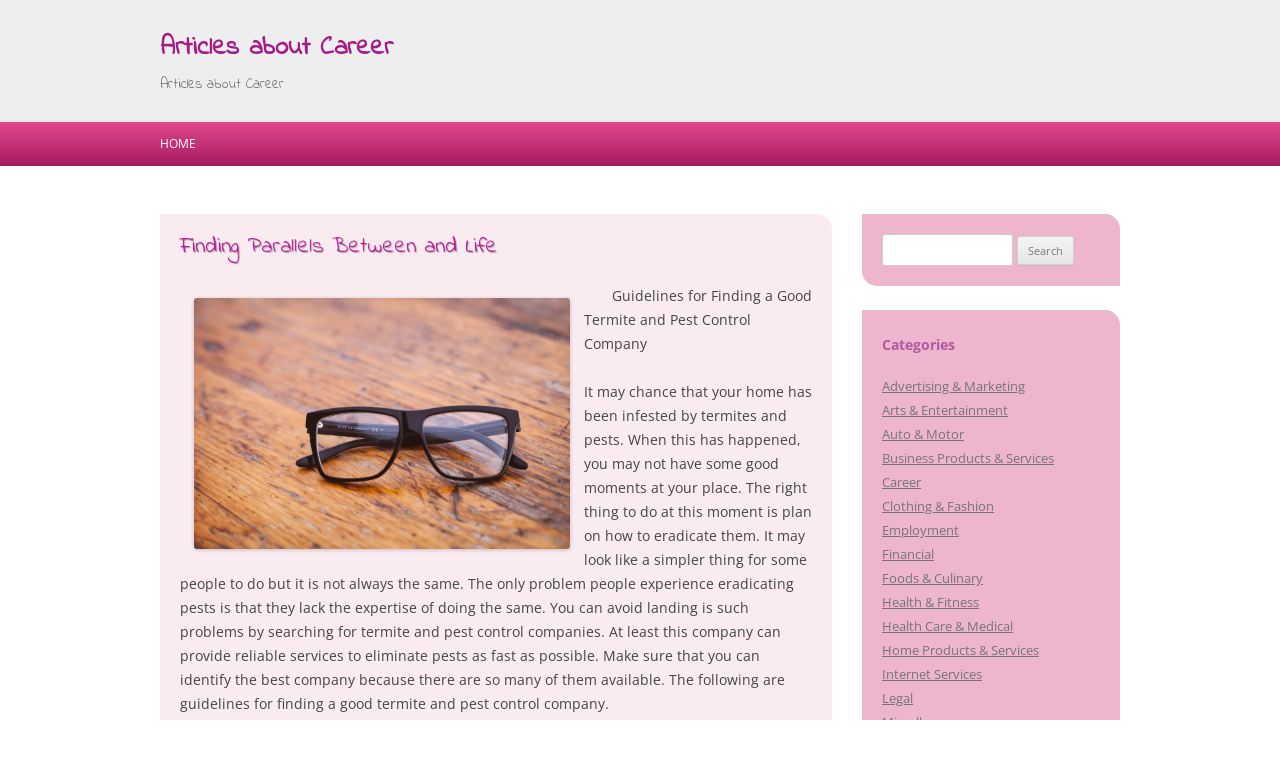

--- FILE ---
content_type: text/html; charset=UTF-8
request_url: http://faithworksbyhunter.com/2021/09/09/finding-parallels-between-and-life-10/
body_size: 9087
content:
<!DOCTYPE html>
<!--[if IE 7]>
<html class="ie ie7" lang="en-US">
<![endif]-->
<!--[if IE 8]>
<html class="ie ie8" lang="en-US">
<![endif]-->
<!--[if !(IE 7) & !(IE 8)]><!-->
<html lang="en-US">
<!--<![endif]-->
<head>
<meta charset="UTF-8" />
<meta name="viewport" content="width=device-width" />
<title>Finding Parallels Between  and Life &laquo; Articles about Career</title>
<link rel="profile" href="http://gmpg.org/xfn/11" />
<link rel="pingback" href="http://faithworksbyhunter.com/xmlrpc.php" />

<!--[if lt IE 9]>
<script src="http://faithworksbyhunter.com/wp-content/themes/twentytwelve/js/html5.js" type="text/javascript"></script>
<![endif]-->
<meta name='robots' content='max-image-preview:large' />
<link rel='dns-prefetch' href='//fonts.googleapis.com' />
<link rel="alternate" type="application/rss+xml" title="Articles about Career &raquo; Feed" href="http://faithworksbyhunter.com/feed/" />
<link rel="alternate" type="application/rss+xml" title="Articles about Career &raquo; Comments Feed" href="http://faithworksbyhunter.com/comments/feed/" />
<link rel="alternate" title="oEmbed (JSON)" type="application/json+oembed" href="http://faithworksbyhunter.com/wp-json/oembed/1.0/embed?url=http%3A%2F%2Ffaithworksbyhunter.com%2F2021%2F09%2F09%2Ffinding-parallels-between-and-life-10%2F" />
<link rel="alternate" title="oEmbed (XML)" type="text/xml+oembed" href="http://faithworksbyhunter.com/wp-json/oembed/1.0/embed?url=http%3A%2F%2Ffaithworksbyhunter.com%2F2021%2F09%2F09%2Ffinding-parallels-between-and-life-10%2F&#038;format=xml" />
<style id='wp-img-auto-sizes-contain-inline-css' type='text/css'>
img:is([sizes=auto i],[sizes^="auto," i]){contain-intrinsic-size:3000px 1500px}
/*# sourceURL=wp-img-auto-sizes-contain-inline-css */
</style>

<style id='wp-emoji-styles-inline-css' type='text/css'>

	img.wp-smiley, img.emoji {
		display: inline !important;
		border: none !important;
		box-shadow: none !important;
		height: 1em !important;
		width: 1em !important;
		margin: 0 0.07em !important;
		vertical-align: -0.1em !important;
		background: none !important;
		padding: 0 !important;
	}
/*# sourceURL=wp-emoji-styles-inline-css */
</style>
<link rel='stylesheet' id='wp-block-library-css' href='http://faithworksbyhunter.com/wp-includes/css/dist/block-library/style.min.css?ver=6.9' type='text/css' media='all' />
<style id='global-styles-inline-css' type='text/css'>
:root{--wp--preset--aspect-ratio--square: 1;--wp--preset--aspect-ratio--4-3: 4/3;--wp--preset--aspect-ratio--3-4: 3/4;--wp--preset--aspect-ratio--3-2: 3/2;--wp--preset--aspect-ratio--2-3: 2/3;--wp--preset--aspect-ratio--16-9: 16/9;--wp--preset--aspect-ratio--9-16: 9/16;--wp--preset--color--black: #000000;--wp--preset--color--cyan-bluish-gray: #abb8c3;--wp--preset--color--white: #fff;--wp--preset--color--pale-pink: #f78da7;--wp--preset--color--vivid-red: #cf2e2e;--wp--preset--color--luminous-vivid-orange: #ff6900;--wp--preset--color--luminous-vivid-amber: #fcb900;--wp--preset--color--light-green-cyan: #7bdcb5;--wp--preset--color--vivid-green-cyan: #00d084;--wp--preset--color--pale-cyan-blue: #8ed1fc;--wp--preset--color--vivid-cyan-blue: #0693e3;--wp--preset--color--vivid-purple: #9b51e0;--wp--preset--color--blue: #21759b;--wp--preset--color--dark-gray: #444;--wp--preset--color--medium-gray: #9f9f9f;--wp--preset--color--light-gray: #e6e6e6;--wp--preset--gradient--vivid-cyan-blue-to-vivid-purple: linear-gradient(135deg,rgb(6,147,227) 0%,rgb(155,81,224) 100%);--wp--preset--gradient--light-green-cyan-to-vivid-green-cyan: linear-gradient(135deg,rgb(122,220,180) 0%,rgb(0,208,130) 100%);--wp--preset--gradient--luminous-vivid-amber-to-luminous-vivid-orange: linear-gradient(135deg,rgb(252,185,0) 0%,rgb(255,105,0) 100%);--wp--preset--gradient--luminous-vivid-orange-to-vivid-red: linear-gradient(135deg,rgb(255,105,0) 0%,rgb(207,46,46) 100%);--wp--preset--gradient--very-light-gray-to-cyan-bluish-gray: linear-gradient(135deg,rgb(238,238,238) 0%,rgb(169,184,195) 100%);--wp--preset--gradient--cool-to-warm-spectrum: linear-gradient(135deg,rgb(74,234,220) 0%,rgb(151,120,209) 20%,rgb(207,42,186) 40%,rgb(238,44,130) 60%,rgb(251,105,98) 80%,rgb(254,248,76) 100%);--wp--preset--gradient--blush-light-purple: linear-gradient(135deg,rgb(255,206,236) 0%,rgb(152,150,240) 100%);--wp--preset--gradient--blush-bordeaux: linear-gradient(135deg,rgb(254,205,165) 0%,rgb(254,45,45) 50%,rgb(107,0,62) 100%);--wp--preset--gradient--luminous-dusk: linear-gradient(135deg,rgb(255,203,112) 0%,rgb(199,81,192) 50%,rgb(65,88,208) 100%);--wp--preset--gradient--pale-ocean: linear-gradient(135deg,rgb(255,245,203) 0%,rgb(182,227,212) 50%,rgb(51,167,181) 100%);--wp--preset--gradient--electric-grass: linear-gradient(135deg,rgb(202,248,128) 0%,rgb(113,206,126) 100%);--wp--preset--gradient--midnight: linear-gradient(135deg,rgb(2,3,129) 0%,rgb(40,116,252) 100%);--wp--preset--font-size--small: 13px;--wp--preset--font-size--medium: 20px;--wp--preset--font-size--large: 36px;--wp--preset--font-size--x-large: 42px;--wp--preset--spacing--20: 0.44rem;--wp--preset--spacing--30: 0.67rem;--wp--preset--spacing--40: 1rem;--wp--preset--spacing--50: 1.5rem;--wp--preset--spacing--60: 2.25rem;--wp--preset--spacing--70: 3.38rem;--wp--preset--spacing--80: 5.06rem;--wp--preset--shadow--natural: 6px 6px 9px rgba(0, 0, 0, 0.2);--wp--preset--shadow--deep: 12px 12px 50px rgba(0, 0, 0, 0.4);--wp--preset--shadow--sharp: 6px 6px 0px rgba(0, 0, 0, 0.2);--wp--preset--shadow--outlined: 6px 6px 0px -3px rgb(255, 255, 255), 6px 6px rgb(0, 0, 0);--wp--preset--shadow--crisp: 6px 6px 0px rgb(0, 0, 0);}:where(.is-layout-flex){gap: 0.5em;}:where(.is-layout-grid){gap: 0.5em;}body .is-layout-flex{display: flex;}.is-layout-flex{flex-wrap: wrap;align-items: center;}.is-layout-flex > :is(*, div){margin: 0;}body .is-layout-grid{display: grid;}.is-layout-grid > :is(*, div){margin: 0;}:where(.wp-block-columns.is-layout-flex){gap: 2em;}:where(.wp-block-columns.is-layout-grid){gap: 2em;}:where(.wp-block-post-template.is-layout-flex){gap: 1.25em;}:where(.wp-block-post-template.is-layout-grid){gap: 1.25em;}.has-black-color{color: var(--wp--preset--color--black) !important;}.has-cyan-bluish-gray-color{color: var(--wp--preset--color--cyan-bluish-gray) !important;}.has-white-color{color: var(--wp--preset--color--white) !important;}.has-pale-pink-color{color: var(--wp--preset--color--pale-pink) !important;}.has-vivid-red-color{color: var(--wp--preset--color--vivid-red) !important;}.has-luminous-vivid-orange-color{color: var(--wp--preset--color--luminous-vivid-orange) !important;}.has-luminous-vivid-amber-color{color: var(--wp--preset--color--luminous-vivid-amber) !important;}.has-light-green-cyan-color{color: var(--wp--preset--color--light-green-cyan) !important;}.has-vivid-green-cyan-color{color: var(--wp--preset--color--vivid-green-cyan) !important;}.has-pale-cyan-blue-color{color: var(--wp--preset--color--pale-cyan-blue) !important;}.has-vivid-cyan-blue-color{color: var(--wp--preset--color--vivid-cyan-blue) !important;}.has-vivid-purple-color{color: var(--wp--preset--color--vivid-purple) !important;}.has-black-background-color{background-color: var(--wp--preset--color--black) !important;}.has-cyan-bluish-gray-background-color{background-color: var(--wp--preset--color--cyan-bluish-gray) !important;}.has-white-background-color{background-color: var(--wp--preset--color--white) !important;}.has-pale-pink-background-color{background-color: var(--wp--preset--color--pale-pink) !important;}.has-vivid-red-background-color{background-color: var(--wp--preset--color--vivid-red) !important;}.has-luminous-vivid-orange-background-color{background-color: var(--wp--preset--color--luminous-vivid-orange) !important;}.has-luminous-vivid-amber-background-color{background-color: var(--wp--preset--color--luminous-vivid-amber) !important;}.has-light-green-cyan-background-color{background-color: var(--wp--preset--color--light-green-cyan) !important;}.has-vivid-green-cyan-background-color{background-color: var(--wp--preset--color--vivid-green-cyan) !important;}.has-pale-cyan-blue-background-color{background-color: var(--wp--preset--color--pale-cyan-blue) !important;}.has-vivid-cyan-blue-background-color{background-color: var(--wp--preset--color--vivid-cyan-blue) !important;}.has-vivid-purple-background-color{background-color: var(--wp--preset--color--vivid-purple) !important;}.has-black-border-color{border-color: var(--wp--preset--color--black) !important;}.has-cyan-bluish-gray-border-color{border-color: var(--wp--preset--color--cyan-bluish-gray) !important;}.has-white-border-color{border-color: var(--wp--preset--color--white) !important;}.has-pale-pink-border-color{border-color: var(--wp--preset--color--pale-pink) !important;}.has-vivid-red-border-color{border-color: var(--wp--preset--color--vivid-red) !important;}.has-luminous-vivid-orange-border-color{border-color: var(--wp--preset--color--luminous-vivid-orange) !important;}.has-luminous-vivid-amber-border-color{border-color: var(--wp--preset--color--luminous-vivid-amber) !important;}.has-light-green-cyan-border-color{border-color: var(--wp--preset--color--light-green-cyan) !important;}.has-vivid-green-cyan-border-color{border-color: var(--wp--preset--color--vivid-green-cyan) !important;}.has-pale-cyan-blue-border-color{border-color: var(--wp--preset--color--pale-cyan-blue) !important;}.has-vivid-cyan-blue-border-color{border-color: var(--wp--preset--color--vivid-cyan-blue) !important;}.has-vivid-purple-border-color{border-color: var(--wp--preset--color--vivid-purple) !important;}.has-vivid-cyan-blue-to-vivid-purple-gradient-background{background: var(--wp--preset--gradient--vivid-cyan-blue-to-vivid-purple) !important;}.has-light-green-cyan-to-vivid-green-cyan-gradient-background{background: var(--wp--preset--gradient--light-green-cyan-to-vivid-green-cyan) !important;}.has-luminous-vivid-amber-to-luminous-vivid-orange-gradient-background{background: var(--wp--preset--gradient--luminous-vivid-amber-to-luminous-vivid-orange) !important;}.has-luminous-vivid-orange-to-vivid-red-gradient-background{background: var(--wp--preset--gradient--luminous-vivid-orange-to-vivid-red) !important;}.has-very-light-gray-to-cyan-bluish-gray-gradient-background{background: var(--wp--preset--gradient--very-light-gray-to-cyan-bluish-gray) !important;}.has-cool-to-warm-spectrum-gradient-background{background: var(--wp--preset--gradient--cool-to-warm-spectrum) !important;}.has-blush-light-purple-gradient-background{background: var(--wp--preset--gradient--blush-light-purple) !important;}.has-blush-bordeaux-gradient-background{background: var(--wp--preset--gradient--blush-bordeaux) !important;}.has-luminous-dusk-gradient-background{background: var(--wp--preset--gradient--luminous-dusk) !important;}.has-pale-ocean-gradient-background{background: var(--wp--preset--gradient--pale-ocean) !important;}.has-electric-grass-gradient-background{background: var(--wp--preset--gradient--electric-grass) !important;}.has-midnight-gradient-background{background: var(--wp--preset--gradient--midnight) !important;}.has-small-font-size{font-size: var(--wp--preset--font-size--small) !important;}.has-medium-font-size{font-size: var(--wp--preset--font-size--medium) !important;}.has-large-font-size{font-size: var(--wp--preset--font-size--large) !important;}.has-x-large-font-size{font-size: var(--wp--preset--font-size--x-large) !important;}
/*# sourceURL=global-styles-inline-css */
</style>

<style id='classic-theme-styles-inline-css' type='text/css'>
/*! This file is auto-generated */
.wp-block-button__link{color:#fff;background-color:#32373c;border-radius:9999px;box-shadow:none;text-decoration:none;padding:calc(.667em + 2px) calc(1.333em + 2px);font-size:1.125em}.wp-block-file__button{background:#32373c;color:#fff;text-decoration:none}
/*# sourceURL=/wp-includes/css/classic-themes.min.css */
</style>
<link rel='stylesheet' id='twentytwelve-css' href='http://faithworksbyhunter.com/wp-content/themes/twentytwelve/style.css?ver=6.9' type='text/css' media='all' />
<link rel='stylesheet' id='google-fonts-css' href='https://fonts.googleapis.com/css?family=Indie+Flower%7COpen+sans&#038;ver=6.9' type='text/css' media='all' />
<link rel='stylesheet' id='tps-css' href='http://faithworksbyhunter.com/wp-content/themes/just-pink/style.css?ver=6.9' type='text/css' media='all' />
<link rel='stylesheet' id='twentytwelve-fonts-css' href='http://faithworksbyhunter.com/wp-content/themes/twentytwelve/fonts/font-open-sans.css?ver=20230328' type='text/css' media='all' />
<link rel='stylesheet' id='twentytwelve-style-css' href='http://faithworksbyhunter.com/wp-content/themes/just-pink/style.css?ver=20251202' type='text/css' media='all' />
<link rel='stylesheet' id='twentytwelve-block-style-css' href='http://faithworksbyhunter.com/wp-content/themes/twentytwelve/css/blocks.css?ver=20251031' type='text/css' media='all' />
<script type="text/javascript" src="http://faithworksbyhunter.com/wp-includes/js/jquery/jquery.min.js?ver=3.7.1" id="jquery-core-js"></script>
<script type="text/javascript" src="http://faithworksbyhunter.com/wp-includes/js/jquery/jquery-migrate.min.js?ver=3.4.1" id="jquery-migrate-js"></script>
<script type="text/javascript" src="http://faithworksbyhunter.com/wp-content/themes/twentytwelve/js/navigation.js?ver=20250303" id="twentytwelve-navigation-js" defer="defer" data-wp-strategy="defer"></script>
<link rel="https://api.w.org/" href="http://faithworksbyhunter.com/wp-json/" /><link rel="alternate" title="JSON" type="application/json" href="http://faithworksbyhunter.com/wp-json/wp/v2/posts/1939" /><link rel="EditURI" type="application/rsd+xml" title="RSD" href="http://faithworksbyhunter.com/xmlrpc.php?rsd" />
<meta name="generator" content="WordPress 6.9" />
<link rel="canonical" href="http://faithworksbyhunter.com/2021/09/09/finding-parallels-between-and-life-10/" />
<link rel='shortlink' href='http://faithworksbyhunter.com/?p=1939' />
</head>

<body class="wp-singular post-template-default single single-post postid-1939 single-format-standard wp-embed-responsive wp-theme-twentytwelve wp-child-theme-just-pink custom-font-enabled">
<div id="page" class="hfeed">
	<header id="masthead" class="site-header" role="banner">
		<div class="site">
			<hgroup>
				<h1 class="site-title"><a href="http://faithworksbyhunter.com/" title="Articles about Career" rel="home">Articles about Career</a></h1>
				<h2 class="site-description">Articles about Career</h2>
			</hgroup>
		</div>
		
			</header><!-- #masthead -->
	
	<nav id="site-navigation" class="main-navigation" role="navigation">
		<button class="menu-toggle">Menu</button>
		<div class="site">
			<a class="assistive-text" href="#content" title="Skip to content">Skip to content</a>
			<div class="nav-menu"><ul>
<li ><a href="http://faithworksbyhunter.com/">Home</a></li></ul></div>
			
				
		</div><!-- .site -->
	</nav><!-- #site-navigation -->

	<div id="main" class="site wrapper">
	<div id="primary" class="site-content">
		<div id="content" role="main">

			
				
	<article id="post-1939" class="post-1939 post type-post status-publish format-standard hentry category-travel">
				<header class="entry-header">
			
						<h1 class="entry-title">Finding Parallels Between  and Life</h1>
								</header><!-- .entry-header -->

				<div class="entry-content">
			<p><a style="margin:1em" href="https://6139ce6b67b13.site123.me/blog/guidelines-for-finding-a-good-termite-and-pest-control-company"><img decoding="async" src="https://images.unsplash.com/photo-1475312775467-159e03aaa7cd?crop=entropy&amp;cs=tinysrgb&amp;fit=max&amp;fm=jpg&amp;ixid=MnwzNjUyOXwwfDF8c2VhcmNofDR8fEV5ZSUyMEdsYXNzZXN8ZW58MHx8fHwxNjMxMTc3Njkw&amp;ixlib=rb-1.2.1&amp;q=80&amp;w=1080" style="width:376px;float:left;margin:1em" /></a>Guidelines for Finding a Good Termite and Pest Control Company</p>
<p>It may chance that your home has been infested by termites and pests. When this has happened, you may not have some good moments at your place. The right thing to do at this moment is plan on how to eradicate them. It may look like a simpler thing for some people to do but it is not always the same. The only problem people experience eradicating pests is that they lack the expertise of doing the same. You can avoid landing is such problems by searching for termite and pest control companies. At least this company can provide reliable services to eliminate pests as fast as possible. Make sure that you can identify the best company because there are so many of them available. The following are guidelines for finding a good termite and pest control company.</p>
<p>Make sure that you understand the equipment the termite and pest control. As much as you want to eliminate pests at your place, it is good to always remember on conserving the environment. The use of poor pests control methods such as chemicals can harm the ecosystem making it difficult for our survival. Because of that, ensure that the company you identify minds a lot about the environment and uses the right type of equipment to control the pest. You can ask about the equipment over the internet or you can directly engage with different companies. At least this can help you make better decisions to safeguard the environment.</p>
<p>Choose the termite and pest control company after considering the treatment plan provided. You need to make sure that you can identify a good company that offers the best treatment plan for you. Just know that not all companies you find in the market will provide the best treatment plans. Therefore, you need more time to do some evaluations until you eventually make the right call. Take this moment and visit as many companies as you can then ask several questions about the available treatment plans. You may ask friends to provide support at this moment because you want to increase your knowledge base. Friends can help find a company that has the best treatment plans in the market. Therefore think ahead and make the right calls.</p>
<p>Finally, choose the termite and pest control company that is registered. Registration is a very important thing that you should always focus on. Not all companies in the market are registered the way most clients think. The primary role of registration is ensuring that companies are regulated on the type of equipment used and the quality of service delivered to clients. If you note that a given company lacks registration documents, then you don&#8217;t need its services. Plan and search for another company that values your needs. At least during this period, you want quality services that will eliminate pests from your area. And this will only happen if you identify the right company with appropriate registration documents. Therefore, take this moment and research as much as you can.</p>
<p><a href="https://6139ce6b67b13.site123.me/blog/guidelines-for-finding-a-good-termite-and-pest-control-company">Getting Creative With Advice</a></p>
<p><a href=" ">Learning The &#8220;Secrets&#8221; of </a></p>
					</div><!-- .entry-content -->
		
		<footer class="entry-meta">
			This entry was posted in <a href="http://faithworksbyhunter.com/category/travel/" rel="category tag">Travel</a> on <a href="http://faithworksbyhunter.com/2021/09/09/finding-parallels-between-and-life-10/" title="5:05 pm" rel="bookmark"><time class="entry-date" datetime="2021-09-09T17:05:14+00:00">September 9, 2021</time></a><span class="by-author"> by <span class="author vcard"><a class="url fn n" href="http://faithworksbyhunter.com/author/admin/" title="View all posts by admin" rel="author">admin</a></span></span>.								</footer><!-- .entry-meta -->
	</article><!-- #post -->

				<nav class="nav-single">
					<h3 class="assistive-text">Post navigation</h3>
					<span class="nav-previous"><a href="http://faithworksbyhunter.com/2021/09/07/a-quick-overlook-of-your-cheatsheet-17/" rel="prev"><span class="meta-nav">&larr;</span> A Quick Overlook of  &#8211; Your Cheatsheet</a></span>
					<span class="nav-next"><a href="http://faithworksbyhunter.com/2021/09/09/why-no-one-talks-about-anymore-17/" rel="next">Why No One Talks About  Anymore <span class="meta-nav">&rarr;</span></a></span>
				</nav><!-- .nav-single -->

				
<div id="comments" class="comments-area">

	
	
	
</div><!-- #comments .comments-area -->

			
		</div><!-- #content -->
	</div><!-- #primary -->


			<div id="secondary" class="widget-area" role="complementary">
			<aside id="search-2" class="widget widget_search"><form role="search" method="get" id="searchform" class="searchform" action="http://faithworksbyhunter.com/">
				<div>
					<label class="screen-reader-text" for="s">Search for:</label>
					<input type="text" value="" name="s" id="s" />
					<input type="submit" id="searchsubmit" value="Search" />
				</div>
			</form></aside><aside id="categories-2" class="widget widget_categories"><h3 class="widget-title">Categories</h3>
			<ul>
					<li class="cat-item cat-item-19"><a href="http://faithworksbyhunter.com/category/advertising-marketing/">Advertising &amp; Marketing</a>
</li>
	<li class="cat-item cat-item-8"><a href="http://faithworksbyhunter.com/category/arts-entertainment/">Arts &amp; Entertainment</a>
</li>
	<li class="cat-item cat-item-7"><a href="http://faithworksbyhunter.com/category/auto-motor/">Auto &amp; Motor</a>
</li>
	<li class="cat-item cat-item-11"><a href="http://faithworksbyhunter.com/category/business-products-services/">Business Products &amp; Services</a>
</li>
	<li class="cat-item cat-item-2"><a href="http://faithworksbyhunter.com/category/career/">Career</a>
</li>
	<li class="cat-item cat-item-22"><a href="http://faithworksbyhunter.com/category/clothing-fashion/">Clothing &amp; Fashion</a>
</li>
	<li class="cat-item cat-item-15"><a href="http://faithworksbyhunter.com/category/employment/">Employment</a>
</li>
	<li class="cat-item cat-item-20"><a href="http://faithworksbyhunter.com/category/financial/">Financial</a>
</li>
	<li class="cat-item cat-item-23"><a href="http://faithworksbyhunter.com/category/foods-culinary/">Foods &amp; Culinary</a>
</li>
	<li class="cat-item cat-item-16"><a href="http://faithworksbyhunter.com/category/health-fitness/">Health &amp; Fitness</a>
</li>
	<li class="cat-item cat-item-6"><a href="http://faithworksbyhunter.com/category/health-care-medical/">Health Care &amp; Medical</a>
</li>
	<li class="cat-item cat-item-18"><a href="http://faithworksbyhunter.com/category/home-products-services/">Home Products &amp; Services</a>
</li>
	<li class="cat-item cat-item-5"><a href="http://faithworksbyhunter.com/category/internet-services/">Internet Services</a>
</li>
	<li class="cat-item cat-item-25"><a href="http://faithworksbyhunter.com/category/legal/">Legal</a>
</li>
	<li class="cat-item cat-item-26"><a href="http://faithworksbyhunter.com/category/miscellaneous/">Miscellaneous</a>
</li>
	<li class="cat-item cat-item-9"><a href="http://faithworksbyhunter.com/category/personal-product-services/">Personal Product &amp; Services</a>
</li>
	<li class="cat-item cat-item-14"><a href="http://faithworksbyhunter.com/category/pets-animals/">Pets &amp; Animals</a>
</li>
	<li class="cat-item cat-item-3"><a href="http://faithworksbyhunter.com/category/real-estate/">Real Estate</a>
</li>
	<li class="cat-item cat-item-4"><a href="http://faithworksbyhunter.com/category/relationships/">Relationships</a>
</li>
	<li class="cat-item cat-item-21"><a href="http://faithworksbyhunter.com/category/software/">Software</a>
</li>
	<li class="cat-item cat-item-13"><a href="http://faithworksbyhunter.com/category/sports-athletics/">Sports &amp; Athletics</a>
</li>
	<li class="cat-item cat-item-17"><a href="http://faithworksbyhunter.com/category/technology/">Technology</a>
</li>
	<li class="cat-item cat-item-12"><a href="http://faithworksbyhunter.com/category/travel/">Travel</a>
</li>
	<li class="cat-item cat-item-1"><a href="http://faithworksbyhunter.com/category/uncategorized/">Uncategorized</a>
</li>
	<li class="cat-item cat-item-10"><a href="http://faithworksbyhunter.com/category/web-resources/">Web Resources</a>
</li>
			</ul>

			</aside>
		<aside id="recent-posts-2" class="widget widget_recent_entries">
		<h3 class="widget-title">Recent Posts</h3>
		<ul>
											<li>
					<a href="http://faithworksbyhunter.com/2025/09/21/unveiling-the-mystery-do-texas-rangers-wear-anything-under-their-shirts/">Unveiling the Mystery: Do Texas Rangers Wear Anything Under Their Shirts?</a>
									</li>
											<li>
					<a href="http://faithworksbyhunter.com/2025/09/21/drinking-straw-machine-extrusion/">Drinking straw machine extrusion</a>
									</li>
											<li>
					<a href="http://faithworksbyhunter.com/2025/08/26/the-10-most-unanswered-questions-about-11/">The 10 Most Unanswered Questions about</a>
									</li>
											<li>
					<a href="http://faithworksbyhunter.com/2025/08/26/case-study-my-experience-with-36/">Case Study: My Experience With</a>
									</li>
											<li>
					<a href="http://faithworksbyhunter.com/2025/08/26/the-best-advice-on-ive-found-25/">The Best Advice on  I&#8217;ve found</a>
									</li>
					</ul>

		</aside><aside id="execphp-2" class="widget widget_execphp"><h3 class="widget-title">Best Links</h3>			<div class="execphpwidget"></div>
		</aside><aside id="execphp-3" class="widget widget_execphp"><h3 class="widget-title">Favourite Links</h3>			<div class="execphpwidget"><p>Top dollar on all junk cars <a href="https://extremecashforjunkcars.com" target="_blank">pick up cars for scrap near me</a> car to sell for cash</p>
<p>Top dollar on all junk cars <a href="https://extremecashforjunkcars.com" target="_blank">junk cars for cash near me</a> car to sell for cash</p>
<p>We buy junk cars for cash <a href="https://extremecashforjunkcars.com" target="_blank">cash for cars</a> up to $2000 cash</p>
</div>
		</aside>		</div><!-- #secondary -->
		</div><!-- #main .wrapper -->
	<footer id="colophon" role="contentinfo">
		<div class="site-info site">
			Proudly powered by  <a href="http://wordpress.org/" title="Semantic Personal Publishing Platform">WordPress</a>. Just Pink by <a href="http://tpires.me/">tpires.me</a>
		</div><!-- .site-info -->
	</footer><!-- #colophon -->
</div><!-- #page -->

<script type="speculationrules">
{"prefetch":[{"source":"document","where":{"and":[{"href_matches":"/*"},{"not":{"href_matches":["/wp-*.php","/wp-admin/*","/wp-content/uploads/*","/wp-content/*","/wp-content/plugins/*","/wp-content/themes/just-pink/*","/wp-content/themes/twentytwelve/*","/*\\?(.+)"]}},{"not":{"selector_matches":"a[rel~=\"nofollow\"]"}},{"not":{"selector_matches":".no-prefetch, .no-prefetch a"}}]},"eagerness":"conservative"}]}
</script>
<script id="wp-emoji-settings" type="application/json">
{"baseUrl":"https://s.w.org/images/core/emoji/17.0.2/72x72/","ext":".png","svgUrl":"https://s.w.org/images/core/emoji/17.0.2/svg/","svgExt":".svg","source":{"concatemoji":"http://faithworksbyhunter.com/wp-includes/js/wp-emoji-release.min.js?ver=6.9"}}
</script>
<script type="module">
/* <![CDATA[ */
/*! This file is auto-generated */
const a=JSON.parse(document.getElementById("wp-emoji-settings").textContent),o=(window._wpemojiSettings=a,"wpEmojiSettingsSupports"),s=["flag","emoji"];function i(e){try{var t={supportTests:e,timestamp:(new Date).valueOf()};sessionStorage.setItem(o,JSON.stringify(t))}catch(e){}}function c(e,t,n){e.clearRect(0,0,e.canvas.width,e.canvas.height),e.fillText(t,0,0);t=new Uint32Array(e.getImageData(0,0,e.canvas.width,e.canvas.height).data);e.clearRect(0,0,e.canvas.width,e.canvas.height),e.fillText(n,0,0);const a=new Uint32Array(e.getImageData(0,0,e.canvas.width,e.canvas.height).data);return t.every((e,t)=>e===a[t])}function p(e,t){e.clearRect(0,0,e.canvas.width,e.canvas.height),e.fillText(t,0,0);var n=e.getImageData(16,16,1,1);for(let e=0;e<n.data.length;e++)if(0!==n.data[e])return!1;return!0}function u(e,t,n,a){switch(t){case"flag":return n(e,"\ud83c\udff3\ufe0f\u200d\u26a7\ufe0f","\ud83c\udff3\ufe0f\u200b\u26a7\ufe0f")?!1:!n(e,"\ud83c\udde8\ud83c\uddf6","\ud83c\udde8\u200b\ud83c\uddf6")&&!n(e,"\ud83c\udff4\udb40\udc67\udb40\udc62\udb40\udc65\udb40\udc6e\udb40\udc67\udb40\udc7f","\ud83c\udff4\u200b\udb40\udc67\u200b\udb40\udc62\u200b\udb40\udc65\u200b\udb40\udc6e\u200b\udb40\udc67\u200b\udb40\udc7f");case"emoji":return!a(e,"\ud83e\u1fac8")}return!1}function f(e,t,n,a){let r;const o=(r="undefined"!=typeof WorkerGlobalScope&&self instanceof WorkerGlobalScope?new OffscreenCanvas(300,150):document.createElement("canvas")).getContext("2d",{willReadFrequently:!0}),s=(o.textBaseline="top",o.font="600 32px Arial",{});return e.forEach(e=>{s[e]=t(o,e,n,a)}),s}function r(e){var t=document.createElement("script");t.src=e,t.defer=!0,document.head.appendChild(t)}a.supports={everything:!0,everythingExceptFlag:!0},new Promise(t=>{let n=function(){try{var e=JSON.parse(sessionStorage.getItem(o));if("object"==typeof e&&"number"==typeof e.timestamp&&(new Date).valueOf()<e.timestamp+604800&&"object"==typeof e.supportTests)return e.supportTests}catch(e){}return null}();if(!n){if("undefined"!=typeof Worker&&"undefined"!=typeof OffscreenCanvas&&"undefined"!=typeof URL&&URL.createObjectURL&&"undefined"!=typeof Blob)try{var e="postMessage("+f.toString()+"("+[JSON.stringify(s),u.toString(),c.toString(),p.toString()].join(",")+"));",a=new Blob([e],{type:"text/javascript"});const r=new Worker(URL.createObjectURL(a),{name:"wpTestEmojiSupports"});return void(r.onmessage=e=>{i(n=e.data),r.terminate(),t(n)})}catch(e){}i(n=f(s,u,c,p))}t(n)}).then(e=>{for(const n in e)a.supports[n]=e[n],a.supports.everything=a.supports.everything&&a.supports[n],"flag"!==n&&(a.supports.everythingExceptFlag=a.supports.everythingExceptFlag&&a.supports[n]);var t;a.supports.everythingExceptFlag=a.supports.everythingExceptFlag&&!a.supports.flag,a.supports.everything||((t=a.source||{}).concatemoji?r(t.concatemoji):t.wpemoji&&t.twemoji&&(r(t.twemoji),r(t.wpemoji)))});
//# sourceURL=http://faithworksbyhunter.com/wp-includes/js/wp-emoji-loader.min.js
/* ]]> */
</script>
</body>
</html>

<!-- Page cached by LiteSpeed Cache 7.6.2 on 2026-01-19 19:24:13 -->